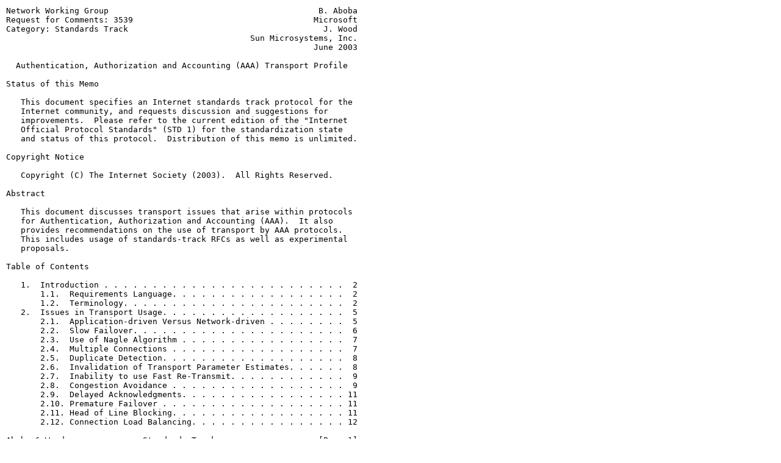

--- FILE ---
content_type: text/html
request_url: http://rfc.eu/rfc/rfc3539.htm
body_size: 26405
content:
<head>
<title>RFC3539 - Authentication, Authorization and Accounting (AAA) Transport
     Profile.</title>
<meta http-equiv="Content-Type" content="text/html; charset=iso-8859-1">
<meta http-equiv="Content-Language" content="en-US">
<meta name="revisit-after" content="15 day">
<meta name="Robots" content="all, index, follow">
<meta name="Description"  content="RFC3539 - Authentication, Authorization and Accounting (AAA) Transport
     Profile.">
<meta name="Keywords" content="RFC, RFC3539, Authentication, Authorization and Accounting (AAA) Transport
     Profile.">
<meta name="author" content="RFC">
<meta name="reply-to" content="info@rfc.eu">
<meta name="owner" content="RFC.EU">
<meta name="Copyright" content="RFC.EU">
<script type="text/javascript"><!--
google_ad_client = "pub-0946999566082081";
google_ad_width = 160;
google_ad_height = 600;
google_ad_format = "160x600_as";
google_ad_type = "text_image";
google_ad_channel ="2209626845";
google_color_border = "000000";
google_color_link = "0000FF";
google_color_bg = "FFFFFF";
google_color_text = "000000";
google_color_url = "008000";
//--></script>
</head>


<body>
<table border="0" width="800" cellspacing="0" cellpadding="2">
  <tr>
    <td width="630" valign="top">
        <pre>
Network Working Group                                           B. Aboba
Request for Comments: 3539                                     Microsoft
Category: Standards Track                                        J. Wood
                                                  Sun Microsystems, Inc.
                                                               June 2003

  Authentication, Authorization and Accounting (AAA) Transport Profile

Status of this Memo

   This document specifies an Internet standards track protocol for the
   Internet community, and requests discussion and suggestions for
   improvements.  Please refer to the current edition of the "Internet
   Official Protocol Standards" (STD 1) for the standardization state
   and status of this protocol.  Distribution of this memo is unlimited.

Copyright Notice

   Copyright (C) The Internet Society (2003).  All Rights Reserved.

Abstract

   This document discusses transport issues that arise within protocols
   for Authentication, Authorization and Accounting (AAA).  It also
   provides recommendations on the use of transport by AAA protocols.
   This includes usage of standards-track RFCs as well as experimental
   proposals.

Table of Contents

   1.  Introduction . . . . . . . . . . . . . . . . . . . . . . . . .  2
       1.1.  Requirements Language. . . . . . . . . . . . . . . . . .  2
       1.2.  Terminology. . . . . . . . . . . . . . . . . . . . . . .  2
   2.  Issues in Transport Usage. . . . . . . . . . . . . . . . . . .  5
       2.1.  Application-driven Versus Network-driven . . . . . . . .  5
       2.2.  Slow Failover. . . . . . . . . . . . . . . . . . . . . .  6
       2.3.  Use of Nagle Algorithm . . . . . . . . . . . . . . . . .  7
       2.4.  Multiple Connections . . . . . . . . . . . . . . . . . .  7
       2.5.  Duplicate Detection. . . . . . . . . . . . . . . . . . .  8
       2.6.  Invalidation of Transport Parameter Estimates. . . . . .  8
       2.7.  Inability to use Fast Re-Transmit. . . . . . . . . . . .  9
       2.8.  Congestion Avoidance . . . . . . . . . . . . . . . . . .  9
       2.9.  Delayed Acknowledgments. . . . . . . . . . . . . . . . . 11
       2.10. Premature Failover . . . . . . . . . . . . . . . . . . . 11
       2.11. Head of Line Blocking. . . . . . . . . . . . . . . . . . 11
       2.12. Connection Load Balancing. . . . . . . . . . . . . . . . 12

Aboba & Wood                Standards Track                     [Page 1]

RFC 3539                 AAA Transport Profile                 June 2003

   3.  AAA Transport Profile. . . . . . . . . . . . . . . . . . . . . 12
       3.1.  Transport Mappings . . . . . . . . . . . . . . . . . . . 12
       3.2.  Use of Nagle Algorithm . . . . . . . . . . . . . . . . . 12
       3.3.  Multiple Connections . . . . . . . . . . . . . . . . . . 13
       3.4.  Application Layer Watchdog . . . . . . . . . . . . . . . 13
       3.5.  Duplicate Detection. . . . . . . . . . . . . . . . . . . 19
       3.6.  Invalidation of Transport Parameter Estimates. . . . . . 20
       3.7.  Inability to use Fast Re-Transmit. . . . . . . . . . . . 21
       3.8.  Head of Line Blocking. . . . . . . . . . . . . . . . . . 22
       3.9.  Congestion Avoidance . . . . . . . . . . . . . . . . . . 23
       3.10. Premature Failover . . . . . . . . . . . . . . . . . . . 24
   4.  Security Considerations. . . . . . . . . . . . . . . . . . . . 24
   5.  IANA Considerations. . . . . . . . . . . . . . . . . . . . . . 25
   6.  References . . . . . . . . . . . . . . . . . . . . . . . . . . 25
       6.1.  Normative References . . . . . . . . . . . . . . . . . . 25
       6.2.  Informative References . . . . . . . . . . . . . . . . . 26
   Appendix A - Detailed Watchdog Algorithm Description . . . . . . . 28
   Appendix B - AAA Agents. . . . . . . . . . . . . . . . . . . . . . 33
       B.1.  Relays and Proxies . . . . . . . . . . . . . . . . . . . 33
       B.2.  Re-directs . . . . . . . . . . . . . . . . . . . . . . . 35
       B.3.  Store and Forward Proxies. . . . . . . . . . . . . . . . 36
       B.4.  Transport Layer Proxies. . . . . . . . . . . . . . . . . 38
   Intellectual Property Statement. . . . . . . . . . . . . . . . . . 39
   Acknowledgments. . . . . . . . . . . . . . . . . . . . . . . . . . 39
   Author Addresses . . . . . . . . . . . . . . . . . . . . . . . . . 40
   Full Copyright Statement . . . . . . . . . . . . . . . . . . . . . 41

1.  Introduction

   This document discusses transport issues that arise within protocols
   for Authentication, Authorization and Accounting (AAA).  It also
   provides recommendations on the use of transport by AAA protocols.
   This includes usage of standards-track RFCs as well as experimental
   proposals.

1.1.  Requirements Language

   In this document, the key words "MAY", "MUST, "MUST NOT", "optional",
   "recommended", "SHOULD", and "SHOULD NOT", are to be interpreted as
   described in [RFC2119].

1.2.  Terminology

   Accounting
             The act of collecting information on resource usage for the
             purpose of trend analysis, auditing, billing, or cost
             allocation.

Aboba & Wood                Standards Track                     [Page 2]

RFC 3539                 AAA Transport Profile                 June 2003

   Administrative Domain
             An internet, or a collection of networks, computers, and
             databases under a common administration.

   Agent     A AAA agent is an intermediary that communicates with AAA
             clients and servers.  Several types of AAA agents exist,
             including Relays, Re-directs, and Proxies.

   Application-driven transport
             Transport behavior is said to be "application-driven" when
             the rate at which messages are sent is limited by the rate
             at which the application generates data, rather than by the
             size of the congestion window.  In the most extreme case,
             the time between transactions exceeds the round-trip time
             between sender and receiver, implying that the application
             operates with an effective congestion window of one.  AAA
             transport is typically application driven.

   Attribute Value Pair (AVP)
             The variable length concatenation of a unique Attribute
             (represented by an integer) and a Value containing the
             actual value identified by the attribute.

   Authentication
             The act of verifying a claimed identity, in the form of a
             pre-existing label from a mutually known name space, as the
             originator of a message (message authentication) or as the
             end-point of a channel (entity authentication).

   Authorization
             The act of determining if a particular right, such as
             access to some resource, can be granted to the presenter of
             a particular credential.

   Billing   The act of preparing an invoice.

   Network Access Identifier
             The Network Access Identifier (NAI) is the userID submitted
             by the host during network access authentication.  In
             roaming, the purpose of the NAI is to identify the user as
             well as to assist in the routing of the authentication
             request.  The NAI may not necessarily be the same as the
             user's e-mail address or the user-ID submitted in an
             application layer authentication.

Aboba & Wood                Standards Track                     [Page 3]

RFC 3539                 AAA Transport Profile                 June 2003

   Network Access Server (NAS)
             A Network Access Server (NAS) is a device that hosts
             connect to in order to get access to the network.

   Proxy     In addition to forwarding requests and responses, proxies
             enforce policies relating to resource usage and
             provisioning.  This is typically accomplished by tracking
             the state of NAS devices.  While proxies typically do not
             respond to client Requests prior to receiving a Response
             from the server, they may originate Reject messages in
             cases where policies are violated.  As a result, proxies
             need to understand the semantics of the messages passing
             through them, and may not support all extensions.

   Local Proxy
             A Local Proxy is a proxy that exists within the same
             administrative domain as the network device (e.g. NAS) that
             issued the AAA request.  Typically a local proxy is used to
             multiplex AAA messages to and from a large number of
             network devices, and may implement policy.

   Store and forward proxy
             Store and forward proxies distinguish themselves from other
             proxy species by sending a reply to the NAS prior to
             proxying the request to the server.  As a result, store and
             forward proxies need to implement AAA client and server
             functionality for the messages that they handle.  Store and
             Forward proxies also typically keep state on conversations
             in progress in order to assure delivery of proxied Requests
             and Responses.  While store and forward proxies are most
             frequently deployed for accounting, they also can be used
             to implement authentication/authorization policy.

   Network-driven transport
             Transport behavior is said to be "network driven" when the
             rate at which messages are sent is limited by the
             congestion window, not by the rate at which the application
             can generate data.  File transfer is an example of an
             application where transport is network driven.

   Re-direct Rather than forwarding Requests and Responses between
             clients and servers, Re-directs refer clients to servers
             and allow them to communicate directly.  Since Re-directs
             do not sit in the forwarding path, they do not alter any
             AVPs transitting between client and server.  Re-directs do
             not originate messages and are capable of handling any
             message type.  A Re-direct may be configured only to re-
             direct messages of certain types, while acting as a Relay

Aboba & Wood                Standards Track                     [Page 4]

RFC 3539                 AAA Transport Profile                 June 2003

             or Proxy for other types.  As with Relays, re-directs do
             not keep state with respect to conversations or NAS
             resources.

   Relay     Relays forward requests and responses based on routing-
             related AVPs and domain forwarding table entries.  Since
             relays do not enforce policies, they do not examine or
             alter non-routing AVPs.  As a result, relays never
             originate messages, do not need to understand the semantics
             of messages or non-routing AVPs, and are capable of
             handling any extension or message type.  Since relays make
             decisions based on information in routing AVPs and domain
             forwarding tables they do not keep state on NAS resource
             usage or conversations in progress.

2.  Issues in AAA Transport Usage

   Issues that arise in AAA transport usage include:

      Application-driven versus network-driven
      Slow failover
      Use of Nagle Algorithm
      Multiple connections
      Duplicate detection
      Invalidation of transport parameter estimates
      Inability to use fast re-transmit
      Congestion avoidance
      Delayed acknowledgments
      Premature Failover
      Head of line blocking
      Connection load balancing

   We discuss each of these issues in turn.

2.1.  Application-driven versus Network-driven

   AAA transport behavior is typically application rather than network
   driven.  This means that the rate at which messages are sent is
   typically limited by how quickly they are generated by the
   application, rather than by the size of the congestion window.

   For example, let us assume a 48-port NAS with an average session time
   of 20 minutes.  This device will, on average, send only 144
   authentication/authorization requests/hour, and an equivalent number
   of accounting requests.  This represents an average inter-packet
   spacing of 25 seconds, which is much larger than the Round Trip Time
   (RTT) in most networks.

Aboba & Wood                Standards Track                     [Page 5]

RFC 3539                 AAA Transport Profile                 June 2003

   Even on much larger NAS devices, the inter-packet spacing is often
   larger than the RTT.  For example, consider a 2048-port NAS with an
   average session time of 10 minutes.  It will on average send 3.4
   authentication/authorization requests/second, and an equivalent
   number of accounting requests.  This translates to an average inter-
   packet spacing of 293 ms.

   However, even where transport behavior is largely application-driven,
   periods of network-driven behavior can occur.  For example, after a
   NAS reboot, previously stored accounting records may be sent to the
   accounting server in rapid succession.  Similarly, after recovery
   from a power failure, users may respond with a large number of
   simultaneous logins.  In both cases, AAA messages may be generated
   more quickly than the network will allow them to be sent, and a queue
   will build up.

   Network congestion can occur when transport behavior is network-
   driven or application-driven.  For example, while a single NAS may
   not send substantial AAA traffic, many NASes may communicate with a
   single AAA proxy or server.  As a result, routers close to a heavily
   loaded proxy or server may experience congestion, even though traffic
   from each individual NAS is light.  Such "convergent congestion" can
   result in dropped packets in routers near the AAA server, or even
   within the AAA server itself.

   Let us consider what happens when 10,000 48-ports NASes, each with an
   average session time of 20 minutes, are configured with the same AAA
   agent or server.  The unfortunate proxy or server would receive 400
   authentication/authorization requests/second and an equivalent number
   of accounting requests.  For 1000 octet requests, this would generate
   6.4 Mbps of incoming traffic at the AAA agent or server.

   While this transaction load is within the capabilities of the fastest
   AAA agents and servers, implementations exist that cannot handle such
   a high load.  Thus high queuing delays and/or dropped packets may be
   experienced at the agent or server, even if routers on the path are
   not congested.  Thus, a well designed AAA protocol needs to be able
   to handle congestion occurring at the AAA server, as well as
   congestion experienced within the network.

2.2.  Slow Failover

   Where TCP [RFC793] is used as the transport, AAA implementations will
   experience very slow fail over times if they wait until a TCP
   connection times out before resending on another connection.  This is
   not an issue for SCTP [RFC2960], which supports endpoint and path
   failure detection.  As described in section 8 of [RFC2960], when the
   number of retransmissions exceeds the maximum

Aboba & Wood                Standards Track                     [Page 6]

RFC 3539                 AAA Transport Profile                 June 2003

   ("Association.Max.Retrans"), the peer endpoint is considered
   unreachable, the association enters the CLOSED state, and the failure
   is reported to the application.  This enables more rapid failure
   detection.

2.3.  Use of Nagle Algorithm

   AAA protocol messages are often smaller than the maximum segment size
   (MSS).  While exceptions occur when certificate-based authentication
   messages are issued or where a low path MTU is found, typically AAA
   protocol messages are less than 1000 octets.  Therefore, when using
   TCP [RFC793], the total packet count and associated network overhead
   can be reduced by combining multiple AAA messages within a single
   packet.

   Where AAA runs over TCP and transport behavior is network-driven,
   such as after a reboot when many users login simultaneously, or many
   stored accounting records need to be sent, the Nagle algorithm will
   result in "transport layer batching" of AAA messages.  While this
   does not reduce the work required by the application in parsing
   packets and responding to the messages, it does reduce the number of
   packets processed by routers along the path.  The Nagle algorithm is
   not used with SCTP.

   Where AAA transport is application-driven, the NAS will typically
   receive a reply from the home server prior to having another request
   to send.  This implies, for example, that accounting requests will
   typically be sent individually rather than being batched by the
   transport layer.  As a result, within the application-driven regime,
   the Nagle algorithm [RFC896] is ineffective.

2.4.  Multiple Connections

   Since the RADIUS [RFC2865] Identifier field is a single octet, a
   maximum of 256 requests can be in progress between two endpoints
   described by a 5-tuple: (Client IP address, Client port, UDP, Server
   IP address, Server port).  In order to get around this limitation,
   RADIUS clients have utilized more than one sending port, sometimes
   even going to the extreme of using a different UDP source port for
   each NAS port.

   Were this behavior to be extended to AAA protocols operating over
   reliable transport, the result would be multiplication of the
   effective slow-start ramp-up by the number of connections.  For
   example, if a AAA client had ten connections open to a AAA agent, and
   used a per-connection initial window [RFC3390] of 2, then the

Aboba & Wood                Standards Track                     [Page 7]

RFC 3539                 AAA Transport Profile                 June 2003

   effective initial window would be 20.  This is inappropriate, since
   it would permit the AAA client to send a large burst of packets into
   the network.

2.5.  Duplicate Detection

   Where a AAA client maintains connections to multiple AAA agents or
   servers, and where failover/failback or connection load balancing is
   supported, it is possible for multiple agents or servers to receive
   duplicate copies of the same transaction.  A transaction may be sent
   on another connection before expiration of the "time wait" interval
   necessary to guarantee that all packets sent on the original
   connection have left the network.  Therefore it is conceivable that
   transactions sent on the alternate connection will arrive before
   those sent on the failed connection.  As a result, AAA agents and
   servers MUST be prepared to handle duplicates, and MUST assume that
   duplicates can arrive on any connection.

   For example, in billing, it is necessary to be able to weed out
   duplicate accounting records, based on the accounting session-id,
   event-timestamp and NAS identification information.  Where
   authentication requests are always idempotent, the resultant
   duplicate responses from multiple servers will presumably be
   identical, so that little harm will result.

   However, there are situations where the response to an authentication
   request will depend on a previously established state, such as when
   simultaneous usage restrictions are being enforced.  In such cases,
   authentication requests will not be idempotent.  For example, while
   an initial request might elicit an Accept response, a duplicate
   request might elicit a Reject response from another server, if the
   user were already presumed to be logged in, and only one simultaneous
   session were permitted.  In these situations, the AAA client might
   receive both Accept and Reject responses to the same duplicate
   request, and the outcome will depend on which response arrives first.

2.6.  Invalidation of Transport Parameter Estimates

   Congestion control principles [Congest],[RFC2914] require the ability
   of a transport protocol to respond effectively to congestion, as
   sensed via increasing delays, packet loss, or explicit congestion
   notification.

   With network-driven applications, it is possible to respond to
   congestion on a timescale comparable to the round-trip time (RTT).

   However, with AAA protocols, the time between sends may be longer
   than the RTT, so that the network conditions can not be assumed to

Aboba & Wood                Standards Track                     [Page 8]

RFC 3539                 AAA Transport Profile                 June 2003

   persist between sends.  For example, the congestion window may grow
   during a period in which congestion is being experienced because few
   packets are sent, limiting the opportunity for feedback.  Similarly,
   after congestion is detected, the congestion window may remain small,
   even though the network conditions that existed at the time of
   congestion no longer apply by the time when the next packets are
   sent.  In addition, due to the low sampling interval, estimates of
   RTT and RTO made via the procedure described in [RFC2988] may become
   invalid.

2.7.  Inability to Use Fast Re-transmit

   When congestion window validation [RFC2861] is implemented, the
   result is that AAA protocols operate much of the time in slow-start
   with an initial congestion window set to 1 or 2, depending on the
   implementation [RFC3390].  This implies that AAA protocols gain
   little benefit from the windowing features of reliable transport.

   Since the congestion window is so small, it is generally not possible
   to receive enough duplicate ACKs (3) to trigger fast re-transmit.  In
   addition, since AAA traffic is two-way, ACKs including data will not
   count as part of the duplicate ACKs necessary to trigger fast re-
   transmit.  As a result, dropped packets will require a retransmission
   timeout (RTO).

2.8.  Congestion Avoidance

   The law of conservation of packets [Congest] suggests that a client
   should not send another packet into the network until it can be
   reasonably sure that a packet has exited the network on the same
   path.  In the case of a AAA client, the law suggests that it should
   not retransmit to the same server or choose another server until it
   can be reasonably sure that a packet has exited the network on the
   same path.  If the client advances the window as responses arrive,
   then the client will "self clock", adjusting its transmission rate to
   the available bandwidth.

   While a AAA client using a reliable transport such as TCP [RFC793] or
   SCTP [RFC2960] will self-clock when communicating directly with a
   AAA-server, end-to-end self-clocking is not assured when AAA agents
   are present.

   As described in the Appendix, AAA agents include Relays, Proxies,
   Re-directs, Store and Forward proxies, and Transport proxies.  Of
   these agents, only Transport proxies and Re-directs provide a direct
   transport connection between the AAA client and server, allowing
   end-to-end self-clocking to occur.

Aboba & Wood                Standards Track                     [Page 9]

RFC 3539                 AAA Transport Profile                 June 2003

   With Relays, Proxies or Store and Forward proxies, two separate and
   de-coupled transport connections are used.  One connection operates
   between the AAA client and agent, and another between the agent and
   server.  Since the two transport connections are de-coupled,
   transport layer ACKs do not flow end-to-end, and self-clocking does
   not occur.

   For example, consider what happens when the bottleneck exists between
   a AAA Relay and a AAA server.  Self-clocking will occur between the
   AAA client and AAA Relay, causing the AAA client to adjust its
   sending rate to the rate at which transport ACKs flow back from the
   AAA Relay.  However, since this rate is higher than the bottleneck
   bandwidth, the overall system will not self-clock.

   Since there is no direct transport connection between the AAA client
   and AAA server, the AAA client does not have the ability to estimate
   end-to-end transport parameters and adjust its sending rate to the
   bottleneck bandwidth between the Relay and server.  As a result, the
   incoming rate at the AAA Relay can be higher than the rate at which
   packets can be sent to the AAA server.

   In this case, the end-to-end performance will be determined by
   details of the agent implementation.  In general, the end-to-end
   transport performance in the presence of Relays, Proxies or Store and
   Forward proxies will always be worse in terms of delay and packet
   loss than if the AAA client and server were communicating directly.

   For example, if the agent operates with a large receive buffer, it is
   possible that a large queue will develop on the receiving side, since
   the AAA client is able to send packets to the AAA agent more rapidly
   than the agent can send them to the AAA server.  Eventually, the
   buffer will overflow, causing wholesale packet loss as well as high
   delay.

   Methods to induce fine-grained coupling between the two transport
   connections are difficult to implement.  One possible solution is for
   the AAA agent to operate with a receive buffer that is no larger than
   its send buffer.  If this is done, "back pressure" (closing of the
   receive window) will cause the agent to reduce the AAA client sending
   rate when the agent send buffer fills.  However, unless multiple
   connections exist between the AAA client and AAA agent, closing of
   the receive window will affect all traffic sent by the AAA client,
   even traffic destined to AAA servers where no bottleneck exists.
   Since multiple connections between a AAA client and agent result in
   multiplication of the effective slow-start ramp rate, this is not
   recommended.  As a result, use of "back pressure" cannot enable
   individual AAA client-server conversations to self-clock, and this
   technique appears impractical for use in AAA.

Aboba & Wood                Standards Track                    [Page 10]

RFC 3539                 AAA Transport Profile                 June 2003

2.9.  Delayed Acknowledgments

   As described in Appendix B, ACKs may comprise as much as half of the
   traffic generated in a AAA exchange.  This occurs because AAA
   conversations are typically application-driven, and therefore there
   is frequently not enough traffic to enable ACK piggybacking.  As a
   result, AAA protocols running over TCP or SCTP transport may
   experience a doubling of traffic as compared with implementations
   utilizing UDP transport.

   It is typically not possible to address this issue via the sockets
   API.  ACK parameters (such as the value of the delayed ACK timer) are
   typically fixed by TCP and SCTP implementations and are therefore not
   tunable by the application.

2.10.  Premature Failover

   RADIUS failover implementations are typically based on the concept of
   primary and secondary servers, in which all traffic flows to the
   primary server unless it is unavailable.  However, the failover
   algorithm was not specified in [RFC2865] or [RFC2866].  As a result,
   RADIUS failover implementations vary in quality, with some failing
   over prematurely, violating the law of "conservation of packets".

   Where a Relay, Proxy or Store and Forward proxy is present, the AAA
   client has no direct connection to a AAA server, and is unable to
   estimate the end-to-end transport parameters.  As a result, a AAA
   client awaiting an application-layer response from the server has no
   transport-based mechanism for determining an appropriate failover
   timer.

   For example, if the path between the AAA agent and server includes a
   high delay link, or if the AAA server is very heavily loaded, it is
   possible that the NAS will failover to another agent while packets
   are still in flight.  This violates the principle of "conservation of
   packets", since the AAA client will inject additional packets into
   the network before having evidence that a previously sent packet has
   left the network.  Such behavior can result in a worse situation on
   an already congested link, resulting in congestive collapse
   [Congest].

2.11.  Head of Line Blocking

   Head of line blocking occurs during periods of packet loss where the
   time between sends is shorter than the re-transmission timeout value
   (RTO).  In such situations, packets back up in the send queue until

Aboba & Wood                Standards Track                    [Page 11]

RFC 3539                 AAA Transport Profile                 June 2003

   the lost packet can be successfully re-transmitted.  This can be an
   issue for SCTP when using ordered delivery over a single stream, and
   for TCP.

   Head of line blocking is typically an issue only on larger NASes.
   For example, a 48-port NAS with an average inter-packet spacing of 25
   seconds is unlikely to have an RTO greater than this, unless severe
   packet loss has been experienced.  However, a 2048-port NAS with an
   average inter-packet spacing of 293 ms may experience head-of-line
   blocking since the inter-packet spacing is less than the minimum RTO
   value of 1 second [RFC2988].

2.12.  Connection Load Balancing

   In order to lessen queuing delays and address head of line blocking,
   a AAA implementation may wish to load balance between connections to
   multiple destinations.  While it is possible to employ dynamic load
   balancing techniques, this level of sophistication may not be
   required.  In many situations, adequate reliability and load
   balancing can be achieved via static load balancing, where traffic is
   distributed between destinations based on static "weights".

3.  AAA Transport Profile

   In order to address AAA transport issues, it is recommended that AAA
   protocols make use of standards track as well as experimental
   techniques.  More details are provided in the sections that follow.

3.1.  Transport Mappings

   AAA Servers MUST support TCP and SCTP.  AAA clients SHOULD support
   SCTP, but MUST support TCP if SCTP is not available.  As support for
   SCTP improves, it is possible that SCTP support will be required on
   clients at some point in the future.  AAA agents inherit all the
   obligations of Servers with respect to transport support.

3.2.  Use of Nagle Algorithm

   While AAA protocols typically operate in the application-driven
   regime, there are circumstances in which they are network driven.
   For example, where an NAS reboots, or where connectivity is restored
   between an NAS and a AAA agent, it is possible that multiple packets
   will be available for sending.

   As a result, there are circumstances where the transport-layer
   batching provided by the Nagle Algorithm (12) is useful, and as a
   result, AAA implementations running over TCP MUST enable the Nagle
   algorithm, [RFC896].  The Nagle algorithm is not used with SCTP.

Aboba & Wood                Standards Track                    [Page 12]

RFC 3539                 AAA Transport Profile                 June 2003

3.3.  Multiple Connections

   AAA protocols SHOULD use only a single persistent connection between
   a AAA client and a AAA agent or server.  They SHOULD provide for
   pipelining of requests, so that more than one request can be in
   progress at a time.  In order to minimize use of inactive connections
   in roaming situations, a AAA client or agent MAY bring down a
   connection to a AAA agent or server if the connection has been
   unutilized (discounting the watchdog) for a certain period of time,
   which MUST NOT be less than BRINGDOWN_INTERVAL (5 minutes).

   While a AAA client/agent SHOULD only use a single persistent
   connection to a given AAA agent or server, it MAY have connections to
   multiple AAA agents or servers.  A AAA client/agent connected to
   multiple agents/servers can treat them as primary/secondary or
   balance load between them.

3.4.  Application Layer Watchdog

   In order to enable AAA implementations to more quickly detect
   transport and application-layer failures, AAA protocols MUST support
   an application layer watchdog message.

   The application layer watchdog message enables failover from a peer
   that has failed, either because it is unreachable or because its
   applications functions have failed.  This is distinct from the
   purpose of the SCTP heartbeat, which is to enable failover between
   interfaces.  The SCTP heartbeat may enable a failover to another path
   to reach the same server, but does not address the situation where
   the server system or the application service has failed.  Therefore
   both mechanisms MAY be used together.

   The watchdog is used in order to enable a AAA client or agent to
   determine when to resend on another connection.  It operates on all
   open connections and is used to suspend and eventually close
   connections that are experiencing difficulties.  The watchdog is also
   used to re-open and validate connections that have returned to
   health.  The watchdog may be utilized either within primary/secondary
   or load balancing configurations.  However, it is not intended as a
   cluster heartbeat mechanism.

   The application layer watchdog is designed to detect failures of the
   immediate peer, and not to be affected by failures of downstream
   proxies or servers.  This prevents instability in downstream AAA
   components from propagating upstream.  While the receipt of any AAA
   Response from a peer is taken as evidence that the peer is up, lack
   of a Response is insufficient to conclude that the peer is down.
   Since the lack of Response may be the result of problems with a

Aboba & Wood                Standards Track                    [Page 13]

RFC 3539                 AAA Transport Profile                 June 2003

   downstream proxy or server, only after failure to respond to the
   watchdog message can it be determined that the peer is down.

   Since the watchdog algorithm takes any AAA Response into account in
   determining peer liveness, decreases in the watchdog timer interval
   do not significantly increase the level of watchdog traffic on
   heavily loaded networks.  This is because watchdog messages do not
   need to be sent where other AAA Response traffic serves as a constant
   reminder of peer liveness.  Watchdog traffic only increases when AAA
   traffic is light, and therefore a AAA Response "signal" is not
   present.  Nevertheless, decreasing the timer interval TWINIT does
   increase the probability of false failover significantly, and so this
   decision should be made with care.

3.4.1.  Algorithm Overview

   The watchdog behavior is controlled by an algorithm defined in this
   section.  This algorithm is appropriate for use either within
   primary/secondary or load balancing configurations.  Implementations
   SHOULD implement this algorithm, which operates as follows:

   [1] Watchdog behavior is controlled by a single timer (Tw).  The
       initial value of Tw, prior to jittering is Twinit.  The default
       value of Twinit is 30 seconds.  This value was selected because
       it minimizes the probability that failover will be initiated due
       to a routing flap, as noted in [Paxson].

       While Twinit MAY be set as low as 6 seconds (not including
       jitter), it MUST NOT be set lower than this.  Note that setting
       such a low value for Twinit is likely to result in an increased
       probability of duplicates, as well as an increase in spurious
       failover and failback attempts.

       In order to avoid synchronization behaviors that can occur with
       fixed timers among distributed systems, each time the watchdog
       interval is calculated with a jitter by using the Twinit value
       and randomly adding a value drawn between -2 and 2 seconds.
       Alternative calculations to create jitter MAY be used.  These
       MUST be pseudo-random, generated by a PRNG seeded as per
       [RFC1750].

   [2] When any AAA message is received, Tw is reset.  This need not be
       a response to a watchdog request.  Receiving a watchdog response
       from a peer constitutes activity, and Tw should be reset.  If the
       watchdog timer expires and no watchdog response is pending, then
       a watchdog message is sent.  On sending a watchdog request, Tw is
       reset.

Aboba & Wood                Standards Track                    [Page 14]

RFC 3539                 AAA Transport Profile                 June 2003

       Watchdog packets are not retransmitted by the AAA protocol, since
       AAA protocols run over reliable transports that will handle all
       retransmissions internally.  As a result, a watchdog request is
       only sent when there is no watchdog response pending.

   [3] If the watchdog timer expires and a watchdog response is pending,
       then failover is initiated.  In order for a AAA client or agent
       to perform failover procedures, it is necessary to maintain a
       pending message queue for a given peer.  When an answer message
       is received, the corresponding request is removed from the queue.
       The Hop-by-Hop Identifier field MAY be used to match the answer
       with the queued request.

       When failover is initiated, all messages in the queue are sent to
       an alternate agent, if available.  Multiple identical requests or
       answers may be received as a result of a failover.  The
       combination of an end-to-end identifier and the origin host MUST
       be used to identify duplicate messages.

       Note that where traffic is heavy, the application layer watchdog
       can take as long as 2Tw to determine that a peer has gone down.
       For peers receiving a high volume of AAA Requests, AAA Responses
       will continually reset the timer, so that after a failure it will
       take Tw for the lack of traffic to be noticed, and for the
       watchdog message to be sent.  Another Tw will elapse before
       failover is initiated.

       On a lightly loaded network without much AAA Response traffic,
       the watchdog timer will typically expire without being reset, so
       that a watchdog response will be outstanding and failover will be
       initiated after only a single timer interval has expired.

   [4] The client MUST NOT close the primary connection until the
       primary's watchdog timer has expired at least twice without a
       response (note that the watchdog is not sent a second time,
       however).  Once this has occurred, the client SHOULD cause a
       transport reset or close to be done on the connection.

       Once the primary connection has failed, subsequent requests are
       sent to the alternate server until the watchdog timer on the
       primary connection is reset.

       Suspension of the primary connection prevents flapping between
       primary and alternate connections, and ensures that failover
       behavior remains consistent.  The application may not receive a
       response to the watchdog request message due to a connectivity
       problem, in which case a transport layer ACK will not have been
       received, or the lack of response may be due to an application

Aboba & Wood                Standards Track                    [Page 15]

RFC 3539                 AAA Transport Profile                 June 2003

       problem.  Without transport layer visibility, the application is
       unable to tell the difference, and must behave conservatively.

       In situations where no transport layer ACK is received on the
       primary connection after multiple re-transmissions, the RTO will
       be exponentially backed off as described in [RFC2988].  Due to
       Karn's algorithm as implemented in SCTP and TCP, the RTO
       estimator will not be reset until another ACK is received in
       response to a non-re-transmitted request.  Thus, in cases where
       the problem occurs at the transport layer, after the client fails
       over to the alternate server, the RTO of the primary will remain
       at a high value unless an ACK is received on the primary
       connection.

       In the case where the problem occurs at the transport layer,
       subsequent requests sent on the primary connection will not
       receive the same service as was originally provided.  For
       example, instead of failover occurring after 3 retransmissions,
       failover might occur without even a single retransmission if RTO
       has been sufficiently backed off.  Of course, if the lack of a
       watchdog response was due to an application layer problem, then
       RTO will not have been backed off.  However, without transport
       layer visibility, there is no way for the application to know
       this.

       Suspending use of the primary connection until a response to a
       watchdog message is received guarantees that the RTO timer will
       have been reset before the primary connection is reused.  If no
       response is received after the second watchdog timer expiration,
       then the primary connection is closed and the suspension becomes
       permanent.

   [5] While the connection is in the closed state, the AAA client MUST
       NOT attempt to send further watchdog messages on the connection.
       However, after the connection is closed, the AAA client continues
       to periodically attempt to reopen the connection.

       The AAA client SHOULD wait for the transport layer to report
       connection failure before attempting again, but MAY choose to
       bound this wait time by the watchdog interval, Tw.  If the
       connection is successfully opened, then the watchdog message is
       sent.  Once three watchdog messages have been sent and responded
       to, the connection is returned to service, and transactions are
       once again sent over it.  Connection validation via receipt of
       multiple watchdogs is not required when a connection is initially
       brought up -- in this case, the connection can immediately be put
       into service.

Aboba & Wood                Standards Track                    [Page 16]

RFC 3539                 AAA Transport Profile                 June 2003

   [6] When using SCTP as a transport, it is not necessary to disable
       SCTP's transport-layer heartbeats.  However, if AAA
       implementations have access to SCTP's heartbeat parameters, they
       MAY chose to ensure that SCTP's heartbeat interval is longer than
       the AAA watchdog interval, Tw.  This will ensure that alternate
       paths are still probed by SCTP, while the primary path has a
       minimum of heartbeat redundancy.

3.4.2.  Primary/Secondary Failover Support

   The watchdog timer MAY be integrated with primary/secondary style
   failover so as to provide improved reliability and basic load
   balancing.  In order to balance load among multiple AAA servers, each
   AAA server is designated the primary for a portion of the clients,
   and designated as secondaries of varying priority for the remainder.
   In this way, load can be balanced among the AAA servers.

   Within primary/secondary configurations, the watchdog timer operates
   as follows:

   [1] Assume that each client or agent is initially configured with a
       single primary agent or server, and one or more secondary
       connections.

   [2] The watchdog mechanism is used to suspend and eventually close
       primary connections that are experiencing difficulties.  It is
       also used to re-open and validate connections that have returned
       to health.

   [3] Once a secondary is promoted to primary status, either on a
       temporary or permanent basis, the next server on the list of
       secondaries is promoted to fill the open secondary slot.

   [4] The client or agent periodically attempts to re-open closed
       connections, so that it is possible that a previously closed
       connection can be returned to service and become eligible for use
       again.  Implementations will typically retain a limit on the
       number of connections open at a time, so that once a previously
       closed connection is brought online again, the lowest priority
       secondary connection will be closed.  In order to prevent
       periodic closing and re-opening of secondary connections, it is
       recommended that functioning connections remain open for a
       minimum of 5 minutes.

   [5] In order to enable diagnosis of failover behavior, it is
       recommended that a table of failover events be kept within the
       MIB.  These failover events SHOULD include appropriate
       transaction identifiers so that client and server data can be

Aboba & Wood                Standards Track                    [Page 17]

RFC 3539                 AAA Transport Profile                 June 2003

       compared, providing insight into the cause of the problem
       (transport or application layer).

3.4.3.  Connection Load Balancing

   Primary/secondary failover is capable of providing improved
   resilience and basic load balancing.  However, it does not address
   TCP head of line blocking, since only a single connection is in use
   at a time.

   A AAA client or agent maintaining connections to multiple agents or
   servers MAY load balance between them.  Establishing connections to
   multiple agents or servers reduces, but does not eliminate, head of
   line blocking issues experienced on TCP connections.  This issue does
   not exist with SCTP connections utilizing multiple streams.

   In connection load balancing configurations, the application watchdog
   operates as follows:

   [1] Assume that each client or agent is initially configured with
       connections to multiple AAA agents or servers, with one
       connection between a given client/agent and an agent/server.

   [2] In static load balancing, transactions are apportioned among the
       connections based on the total number of connections and a
       "weight" assigned to each connection.  Pearson's hash [RFC3074]
       applied to the NAI [RFC2486] can be used to determine which
       connection will handle a given transaction.  Hashing on the NAI
       provides highly granular load balancing, while ensuring that all
       traffic for a given conversation will be sent to the same agent
       or server.  In dynamic load balancing, the value of the "weight"
       can vary based on conditions such as AAA server load.  Such
       techniques, while sophisticated, are beyond the scope of this
       document.

   [3] Transactions are distributed to connections based on the total
       number of available connections and their weights.  A change in
       the number of available connections forces recomputation of the
       hash table.  In order not to cause conversations in progress to
       be switched to new destinations, on recomputation, a transitional
       period is required in which both old and new hash tables are
       needed in order to permit aging out of conversations in progress.
       Note that this requires a way to easily determine whether a
       Request represents a new conversation or the continuation of an
       existing conversation.  As a result, removing and adding of
       connections is an expensive operation, and it is recommended that
       the hash table only be recomputed once a connection is closed or
       returned to service.

Aboba & Wood                Standards Track                    [Page 18]

RFC 3539                 AAA Transport Profile                 June 2003

       Suspended connections, although they are not used, do not force
       hash table reconfiguration until they are closed.  Similarly,
       re-opened connections not accumulating sufficient watchdog
       responses do not force a reconfiguration until they are returned
       to service.

       While a connection is suspended, transactions that were to have
       been assigned to it are instead assigned to the next available
       server.  While this results in a momentary imbalance, it is felt
       that this is a relatively small price to pay in order to reduce
       hash table thrashing.

   [4] In order to enable diagnosis of load balancing behavior, it is
       recommended that in addition to a table of failover events, a
       table of statistics be kept on each client, indexed by a AAA
       server.  That way, the effectiveness of the load balancing
       algorithm can be evaluated.

3.5.  Duplicate Detection

   Multiple facilities are required to enable duplicate detection.
   These include session identifiers as well as hop-by-hop and end-to-
   end message identifiers.  Hop-by-hop identifiers whose value may
   change at each hop are not sufficient, since a AAA server may receive
   the same message from multiple agents.  For example, a AAA client can
   send a request to Agent1, then failover and resend the request to
   Agent2; both agents forward the request to the home AAA server, with
   different hop-by-hop identifiers.  A Session Identifier is
   insufficient as it does not distinguish different messages for the
   the same session.

   Proper treatment of the end-to-end message identifier ensures that
   AAA operations are idempotent.  For example, without an end-to-end
   identifier, a AAA server keeping track of simultaneous logins might
   send an Accept in response to an initial Request, and then a Reject
   in response to a duplicate Request (where the user was allowed only
   one simultaneous login).  Depending on which Response arrived first,
   the user might be allowed access or not.

   However, if the server were to store the end-to-end message
   identifier along with the simultaneous login information, then the
   duplicate Request (which utilizes the same end-to-end message
   identifier) could be identified and the correct response could be
   returned.

Aboba & Wood                Standards Track                    [Page 19]

RFC 3539                 AAA Transport Profile                 June 2003

3.6.  Invalidation of Transport Parameter Estimates

   In order to address invalidation of transport parameter estimates,
   AAA protocol implementations MAY utilize Congestion Window Validation
   [RFC2861] and RTO validation when using TCP.  This specification also
   recommends a procedure for RTO validation.

   [RFC2581] and [RFC2861] both recommend that a connection go into
   slow-start after a period where no traffic has been sent within the
   RTO interval.  [RFC2861] recommends only increasing the congestion
   window if it was full when the ACK arrived.  The congestion window is
   reduced by half once every RTO interval if no traffic is received.

   When Congestion Window Validation is used, the congestion window will
   not build during application-driven periods, and instead will be
   decayed.  As a result, AAA applications operating within the
   application-driven regime will typically run with a congestion window
   equal to the initial window much of the time, operating in "perpetual
   slowstart".

   During periods in which AAA behavior is application-driven this will
   have no effect.  Since the time between packets will be larger than
   RTT, AAA will operate with an effective congestion window equal to
   the initial window.  However, during network-driven periods, the
   effect will be to space out sending of AAA packets.  Thus instead of
   being able to send a large burst of packets into the network, a
   client will need to wait several RTTs as the congestion window builds
   during slow-start.

   For example, a client operating over TCP with an initial window of 2,
   with 35 AAA requests to send would take approximately 6 RTTs to send
   them, as the congestion window builds during slow start: 2, 3, 3, 6,
   9, 12.  After the backlog is cleared, the implementation will once
   again be application-driven and the congestion window size will
   decay.  If the client were using SCTP, the number of RTTs needed to
   transmit all requests would usually be less, and would depend on the
   size of the requests, since SCTP tracks the progress for the opening
   of the congestion window by bytes, not segments.

   Note that [RFC2861] and [RFC2988] do not address the issue of RTO
   validation.  This is also a problem, particularly when the Congestion
   Manager [RFC3124] is implemented.  During periods of high packet
   loss, the RTO may be repeatedly increased via exponential back-off,
   and may attain a high value.  Due to lack of timely feedback on RTT
   and RTO during application-driven periods, the high RTO estimate may
   persist long after the conditions that generated it have dissipated.

Aboba & Wood                Standards Track                    [Page 20]

RFC 3539                 AAA Transport Profile                 June 2003

   RTO validation MAY be used to address this issue for TCP, via the
   following procedure:

      After the congestion window is decayed according to [RFC2861],
      reset the estimated RTO to 3 seconds.  After the next packet comes
      in, re-calculate RTTavg, RTTdev, and RTO according to the method
      described in [RFC2581].

   To address this issue for SCTP, AAA implementations SHOULD use SCTP
   heartbeats.  [RFC2960] states that heartbeats should be enabled by
   default, with an interval of 30 seconds.  If this interval proves to
   be too long to resolve this issue, AAA implementations MAY reduce the
   heartbeat interval.

3.7.  Inability to Use Fast Re-Transmit

   When Congestion Window Validation [RFC2861] is used, AAA
   implementations will operate with a congestion window equal to the
   initial window much of the time.  As a result, the window size will
   often not be large enough to enable use of fast re-transmit for TCP.
   In addition, since AAA traffic is two-way, ACKs carrying data will
   not count towards triggering fast re-transmit.  SCTP is less likely
   to encounter this issue, so the measures described below apply to
   TCP.

   To address this issue, AAA implementations SHOULD support selective
   acknowledgement as described in [RFC2018] and [RFC2883].  AAA
   implementations SHOULD also implement Limited Transmit for TCP, as
   described in [RFC3042].  Rather than reducing the number of duplicate
   ACKs required for triggering fast recovery, which would increase the
   number of inappropriate re-transmissions, Limited Transmit enables
   the window size be increased, thus enabling the sending of additional
   packets which in turn may trigger fast re-transmit without a change
   to the algorithm.

   However, if congestion window validation [RFC2861] is implemented,
   this proposal will only have an effect in situations where the time
   between packets is less than the estimated retransmission timeout
   (RTO).  If the time between packets is greater than RTO, additional
   packets will typically not be available for sending so as to take
   advantage of the increased window size.  As a result, AAA protocols
   will typically operate with the lowest possible congestion window
   size, resulting in a re-transmission timeout for every lost packet.

Aboba & Wood                Standards Track                    [Page 21]

RFC 3539                 AAA Transport Profile                 June 2003

3.8.  Head of Line Blocking

   TCP inherently does not provide a solution to the head-of-line
   blocking problem, although its effects can be lessened by
   implementation of Limited Transmit [RFC3042], and connection load
   balancing.

3.8.1.  Using SCTP Streams to Prevent Head of Line Blocking

   Each AAA node SHOULD distribute its messages evenly across the range
   of SCTP streams that it and its peer have agreed upon.  (A lost
   message in one stream will not cause any other streams to block.)  A
   trivial and effective implementation of this simply increments a
   counter for the stream ID to send on.  When the counter reaches the
   maximum number of streams for the association, it resets to 0.

   AAA peers MUST be able to accept messages on any stream.  Note that
   streams are used *solely* to prevent head-of-the-line blocking.  All
   identifying information is carried within the Diameter payload.
   Messages distributed across multiple streams may not be received in
   the order they are sent.

   SCTP peers can allocate up to 65535 streams for an association.  The
   cost for idle streams may or may not be zero, depending on the
   implementation, and the cost for non-idle streams is always greater
   than 0.  So administrators may wish to limit the number of possible
   streams on their diameter nodes according to the resources (i.e.
   memory, CPU power, etc.) of a particular node.

   On a Diameter client, the number of streams may be determined by the
   maximum number of peak users on the NAS.  If a stream is available
   per user, then this should be sufficient to prevent head-of-line
   blocking.  On a Diameter proxy, the number of streams may be
   determined by the maximum number of peak sessions in progress from
   that proxy to each downstream AAA server.

   Stream IDs do not need to be preserved by relay agents.  This
   simplifies implementation, as agents can easily handle forwarding
   between two associations with different numbers of streams.  For
   example, consider the following case, where a relay server DRL
   forwards messages between a NAS and a home server, HMS.  The NAS and
   DRL have agreed upon 1000 streams for their association, and DRL and
   HMS have agreed upon 2000 streams for their association.  The
   following figure shows the message flow from NAS to HMS via DRL, and
   the stream ID assignments for each message:

Aboba & Wood                Standards Track                    [Page 22]

RFC 3539                 AAA Transport Profile                 June 2003

   +------+                   +------+                   +------+
   |      |                   |      |                   |      |
   | NAS  |    --------->     | DRL  |     --------->    | HMS  |
   |      |                   |      |                   |      |
   +------+   1000 streams    +------+    2000 streams   +------+

              msg 1: str id 0             msg 1: str id 0
              msg 2: str id 1             msg 2: str id 1
              ...
              msg 1000: str id 999        msg 1000: str id 999
              msg 1001: str id 0          msg 1001: str id 1000

   DRL can forward messages 1 through 1000 to HMS using the same stream
   ID that NAS used to send to DRL.  However, since the NAS / DRL
   association has only 1000 streams, NAS wraps around to stream ID 0
   when sending message 1001.  The DRL / HMS association, on the other
   hand, has 2000 streams, so DRL can reassign message 1001 to stream ID
   1000 when forwarding it on to HMS.

   This distribution scheme acts like a hash table.  It is possible, yet
   unlikely, that two messages will end up in the same stream, and even
   less likely that there will be message loss resulting in blocking
   when this happens.  If it does turn out to be a problem, local
   administrators can increase the number of streams on their nodes to
   improve performance.

3.9.  Congestion Avoidance

   In order to improve upon default timer estimates, AAA implementations
   MAY implement the Congestion Manager (CM) [RFC3124].  CM is an end-
   system module that:

       (i) Enables an ensemble of multiple concurrent streams from a
           sender destined to the same receiver and sharing the same
           congestion properties to perform proper congestion avoidance
           and control, and

      (ii) Allows applications to easily adapt to network congestion.

   The CM helps integrate congestion management across all applications
   and transport protocols.  The CM maintains congestion parameters
   (available aggregate and per-stream bandwidth, per-receiver round-
   trip times, etc.) and exports an API that enables applications to
   learn about network characteristics, pass information to the CM,
   share congestion information with each other, and schedule data
   transmissions.

Aboba & Wood                Standards Track                    [Page 23]

RFC 3539                 AAA Transport Profile                 June 2003

   The CM enables the AAA application to access transport parameters
   (RTTavg, RTTdev) via callbacks.  RTO estimates are currently not
   available via the callback interface, though they probably should be.
   Where available, transport parameters SHOULD be used to improve upon
   default timer values.

3.10.  Premature Failover

   Premature failover is prevented by the watchdog functionality
   described above.  If the next hop does not return a reply, the AAA
   client will send a watchdog message to it to verify liveness.  If a
   watchdog reply is received, then the AAA client will know that the
   next hop server is functioning at the application layer.  As a
   result, it is only necessary to provide terminal error messages, such
   as the following:

      "Busy": agent/Server too busy to handle additional requests, NAS
      should failover all requests to another agent/server.

      "Can't Locate": agent can't locate the AAA server for the
      indicated realm; NAS should failover that request to another
      proxy.

      "Can't Forward": agent has tried both primary and secondary AAA
      servers with no response; NAS should failover the request to
      another agent.

   Note that these messages differ in their scope.  The "Busy" message
   tells the NAS that the agent/server is too busy for ANY request.  The
   "Can't Locate" and "Can't Forward" messages indicate that the
   ultimate destination cannot be reached or isn't responding, implying
   per-request failover.

4.  Security Considerations

   Since AAA clients, agents and servers serve as network access
   gatekeepers, they are tempting targets for attackers.  General
   security considerations concerning TCP congestion control are
   discussed in [RFC2581].  However, there are some additional
   considerations that apply to this specification.

   By enabling failover between AAA agents, this specification improves
   the resilience of AAA applications.  However, it may also open
   avenues for denial of service attacks.

   The failover algorithm is driven by lack of response to AAA requests
   and watchdog packets.  On a lightly loaded network where AAA
   responses would not be received prior to expiration of the watchdog

Aboba & Wood                Standards Track                    [Page 24]

RFC 3539                 AAA Transport Profile                 June 2003

   timer, an attacker can swamp the network, causing watchdog packets to
   be dropped.  This will cause the AAA client to switch to another AAA
   agent, where the attack can be repeated.  By causing the AAA client
   to cycle between AAA agents, service can be denied to users desiring
   network access.

   Where TLS [RFC2246] is being used to provide AAA security, there will
   be a vulnerability to spoofed reset packets, as well as other
   transport layer denial of service attacks (e.g. SYN flooding).  Since
   SCTP offers improved denial of service resilience compared with TCP,
   where AAA applications run over SCTP, this can be mitigated to some
   extent.

   Where IPsec [RFC2401] is used to provide security, it is important
   that IPsec policy require IPsec on incoming packets.  In order to
   enable a AAA client to determine what security mechanisms are in use
   on an agent or server without prior knowledge, it may be tempting to
   initiate a connection in the clear, and then to have the AAA agent
   respond with IKE [RFC2409].  While this approach minimizes required
   client configuration, it increases the vulnerability to denial of
   service attack, since a connection request can now not only tie up
   transport resources, but also resources within the IKE
   implementation.

5.  IANA Considerations

   This document does not create any new number spaces for IANA
   administration.

References

6.1.  Normative References

   [RFC793]  Postel, J., "Transmission Control Protocol", STD 7, RFC
             793, September 1981.

   [RFC896]  Nagle, J., "Congestion Control in IP/TCP internetworks",
             RFC 896, January 1984.

   [RFC1750] Eastlake, D., Crocker, S. and J. Schiller, "Randomness
             Recommendations for Security", RFC 1750, December 1994.

   [RFC2018] Mathis, M., Mahdavi, J., Floyd, S. and A. Romanow, "TCP
             Selective Acknowledgment Options", RFC 2018, October 1996.

   [RFC2119] Bradner, S., "Key words for use in RFCs to Indicate
             Requirement Levels", BCP 14, RFC 2119, March 1997.

Aboba & Wood                Standards Track                    [Page 25]

RFC 3539                 AAA Transport Profile                 June 2003

   [RFC2486] Aboba, B. and M. Beadles, "The Network Access Identifier",
             RFC 2486, January 1999.

   [RFC2581] Allman, M., Paxson, V. and W. Stevens, "TCP Congestion
             Control", RFC 2581, April 1999.

   [RFC2883] Floyd, S., Mahdavi, J., Mathis, M., Podolsky, M. and A.
             Romanow, "An Extension to the Selective Acknowledgment
             (SACK) Option for TCP", RFC 2883, July 2000.

   [RFC2960] Stewart, R., Xie, Q., Morneault, K., Sharp, C.,
             Schwarzbauer, H., Taylor, T., Rytina, I., Kalla, M., Zhang,
             L. and V. Paxson, "Stream Control Transmission Protocol",
             RFC 2960, October 2000.

   [RFC2988] Paxson, V. and M. Allman, "Computing TCP's Retransmission
             Timer", RFC 2988, November 2000.

   [RFC3042] Allman, M., Balakrishnan H. and S. Floyd, "Enhancing TCP's
             Loss Recovery Using Limited Transmit", RFC 3042, January
             2001.

   [RFC3074] Volz, B., Gonczi, S., Lemon, T. and R. Stevens, "DHC Load
             Balancing Algorithm", RFC 3074, February 2001.

   [RFC3124] Balakrishnan, H. and S. Seshan, "The Congestion Manager",
             RFC 3124, June 2001.

6.2.  Informative References

   [RFC2246] Dierks, T. and C. Allen, "The TLS Protocol Version 1.0",
             RFC 2246, January 1999.

   [RFC2401] Atkinson, R. and S. Kent, "Security Architecture for the
             Internet Protocol", RFC 2401, November 1998.

   [RFC2409] Harkins, D. and D. Carrel, "The Internet Key Exchange
             (IKE)", RFC 2409, November 1998.

   [RFC2607] Aboba, B. and J. Vollbrecht, "Proxy Chaining and Policy
             Implementation in Roaming", RFC 2607, June 1999.

   [RFC2861] Handley, M., Padhye, J. and S. Floyd, "TCP Congestion
             Window Validation", RFC 2861, June 2000.

   [RFC2865] Rigney, C., Willens, S., Rubens, A. and W. Simpson, "Remote
             Authentication Dial In User Service (RADIUS)", RFC 2865,
             June 2000.

Aboba & Wood                Standards Track                    [Page 26]

RFC 3539                 AAA Transport Profile                 June 2003

   [RFC2866] Rigney, C., "RADIUS Accounting", RFC 2866, June 2000.

   [RFC2914] Floyd, S., "Congestion Control Principles", BCP 41, RFC
             2914, September 2000.

   [RFC2975] Aboba, B., Arkko, J. and D. Harrington, "Introduction to
             Accounting Management", RFC 2975, June 2000.

   [RFC3390] Allman, M., Floyd, S. and C. Partridge, "Increasing TCP's
             Initial Window", RFC 3390, October 2002.

   [Congest] Jacobson, V., "Congestion Avoidance and Control", Computer
             Communication Review, vol. 18, no. 4, pp. 314-329, Aug.
             1988.  ftp://ftp.ee.lbl.gov/papers/congavoid.ps.Z

   [Paxson]  Paxson, V., "Measurement and Analysis of End-to-End
             Internet Dynamics", Ph.D. Thesis, Computer Science
             Division, University of California, Berkeley, April 1997.

Aboba & Wood                Standards Track                    [Page 27]

RFC 3539                 AAA Transport Profile                 June 2003

Appendix A - Detailed Watchdog Algorithm

   In this Appendix, the memory control structure that contains all
   information regarding a specific peer is referred to as a Peer
   Control Block, or PCB.  The PCB contains the following fields:

   Status:
     OKAY:       The connection is up
     SUSPECT:    Failover has been initiated on the connection.
     DOWN:       Connection has been closed.
     REOPEN:     Attempting to reopen a closed connection
     INITIAL:    The initial state of the pcb when it is first created.
                 The pcb has never been opened.

   Variables:
     Pending:    Set to TRUE if there is an outstanding unanswered
                 watchdog request
     Tw:         Watchdog timer value
     NumDWA:     Number of DWAs received during REOPEN

   Tw is the watchdog timer, measured in seconds.  Every  second, Tw  is
   decremented.  When it reaches 0, the OnTimerElapsed event (see below)
   is invoked.  Pseudo-code for the algorithm is included on the
   following pages.

   SetWatchdog()
   {
   /*
    SetWatchdog() is called whenever it is necessary
    to reset the watchdog timer Tw.  The value of the
    watchdog timer is calculated based on the default
    initial value TWINIT and a jitter ranging from
    -2 to 2 seconds.  The default for TWINIT is 30 seconds,
    and MUST NOT be set lower than 6 seconds.
   */
       Tw=TWINIT -2.0 + 4.0 * random() ;
       SetTimer(Tw) ;
       return ;
   }

   /*
    OnReceive() is called whenever a message
    is received from the peer.  This message MAY
    be a request or an answer, and can include
    DWR and DWA messages.  Pending is assumed to
    be a global variable.
   */
   OnReceive(pcb, msgType)

Aboba & Wood                Standards Track                    [Page 28]

RFC 3539                 AAA Transport Profile                 June 2003

   {
      if (msgType == DWA) {
           Pending = FALSE;
           }
      switch (pcb->Status){
      case OKAY:
           SetWatchdog();
           break;
      case SUSPECT:
           pcb->Status = OKAY;
           Failback(pcb);
           SetWatchdog();
           break;
      case REOPEN:
           if (msgType == DWA) {
              NumDWA++;
              if (NumDWA == 3) {
                 pcb->status = OKAY;
                 Failback();
              }
           } else {
              Throwaway(received packet);
           }
           break;
      case INITIAL:
      case DOWN:
           Throwaway(received packet);
           break;
      default:
           Error("Shouldn't be here!");
           break;
      }
   }

   /*
   OnTimerElapsed() is called whenever Tw reaches zero (0).
   */
   OnTimerElapsed(pcb)
   {
       switch (pcb->status){
          case OKAY:
             if (!Pending) {
                SendWatchdog(pcb);
                SetWatchdog();
                Pending = TRUE;
                break;
             }
             pcb->status = SUSPECT;

Aboba & Wood                Standards Track                    [Page 29]

RFC 3539                 AAA Transport Profile                 June 2003

             FailOver(pcb);
             SetWatchdog();
             break ;
          case SUSPECT:
             pcb->status = DOWN;
             CloseConnection(pcb);
             SetWatchdog();
             break;
          case INITIAL:
          case DOWN:
             AttemptOpen(pcb);
             SetWatchdog();
             break;
          case REOPEN:
             if (!Pending) {
                SendWatchdog(pbc);
                SetWatchdog();
                Pending = TRUE;
                break;
             }
             if (NumDWA < 0) {
                pcb->status = DOWN;
                CloseConnection(pcb);
             } else {
                NumDWA = -1;
             }
             SetWatchdog();
             break;
          default:
             error("Shouldn't be here!);
             break;
          }
   }

   /*
   OnConnectionUp() is called whenever a connection comes up
   */
   OnConnectionUp(pcb)
   {
       switch (pcb->status){
          case INITIAL:
             pcb->status = OKAY;
             SetWatchdog();
             break;
          case DOWN:
             pcb->status = REOPEN;
             NumDWA = 0;
             SendWatchdog(pcb);

Aboba & Wood                Standards Track                    [Page 30]

RFC 3539                 AAA Transport Profile                 June 2003

             SetWatchdog();
             Pending = TRUE;
             break;
          default:
             error("Shouldn't be here!);
             break;
          }
   }

   /*
   OnConnectionDown() is called whenever a connection goes down
   */
   OnConnectionDown(pcb)
   {
       pcb->status = DOWN;
       CloseConnection();
       switch (pcb->status){
          case OKAY:
             Failover(pcb);
             SetWatchdog();
             break;
          case SUSPECT:
          case REOPEN:
             SetWatchdog();
             break;
          default:
             error("Shouldn't be here!);
             break;
          }
   }

   /*  Here is the state machine equivalent to the above code:

   STATE         Event                Actions              New State
   =====         ------               -------              ----------
   OKAY          Receive DWA          Pending = FALSE
                                      SetWatchdog()        OKAY
   OKAY          Receive non-DWA      SetWatchdog()        OKAY
   SUSPECT       Receive DWA          Pending = FALSE
                                      Failback()
                                      SetWatchdog()        OKAY
   SUSPECT       Receive non-DWA      Failback()
                                      SetWatchdog()        OKAY
   REOPEN        Receive DWA &        Pending = FALSE
                 NumDWA == 2          NumDWA++
                                      Failback()           OKAY
   REOPEN        Receive DWA &        Pending = FALSE
                 NumDWA < 2           NumDWA++             REOPEN

Aboba & Wood                Standards Track                    [Page 31]

RFC 3539                 AAA Transport Profile                 June 2003

   STATE         Event                Actions              New State
   =====         ------               -------              ----------
   REOPEN        Receive non-DWA      Throwaway()          REOPEN
   INITIAL       Receive DWA          Pending = FALSE
                                      Throwaway()          INITIAL
   INITIAL       Receive non-DWA      Throwaway()          INITIAL
   DOWN          Receive DWA          Pending = FALSE
                                      Throwaway()          DOWN
   DOWN          Receive non-DWA      Throwaway()          DOWN
   OKAY          Timer expires &      SendWatchdog()
                 !Pending             SetWatchdog()
                                      Pending = TRUE       OKAY
   OKAY          Timer expires &      Failover()
                 Pending              SetWatchdog()        SUSPECT
   SUSPECT       Timer expires        CloseConnection()
                                      SetWatchdog()        DOWN
   INITIAL       Timer expires        AttemptOpen()
                                      SetWatchdog()        INITIAL
   DOWN          Timer expires        AttemptOpen()
                                      SetWatchdog()        DOWN
   REOPEN        Timer expires &      SendWatchdog()
                 !Pending             SetWatchdog()
                                      Pending = TRUE       REOPEN
   REOPEN        Timer expires &      CloseConnection()
                 Pending &            SetWatchdog()
                 NumDWA < 0                                DOWN
   REOPEN        Timer expires &      NumDWA = -1
                 Pending &            SetWatchdog()
                 NumDWA >= 0                               REOPEN
   INITIAL       Connection up        SetWatchdog()        OKAY
   DOWN          Connection up        NumDWA = 0
                                      SendWatchdog()
                                      SetWatchdog()
                                      Pending = TRUE       REOPEN
   OKAY          Connection down      CloseConnection()
                                      Failover()
                                      SetWatchdog()        DOWN
   SUSPECT       Connection down      CloseConnection()
                                      SetWatchdog()        DOWN
   REOPEN        Connection down      CloseConnection()
                                      SetWatchdog()        DOWN
   */

Aboba & Wood                Standards Track                    [Page 32]

RFC 3539                 AAA Transport Profile                 June 2003

Appendix B - AAA Agents

   As described in [RFC2865] and [RFC2607], AAA agents have become
   popular in order to support services such as roaming and shared use
   networks.  Such agents are used both for
   authentication/authorization, as well as accounting [RFC2975].

   AAA agents include:

      Relays
      Proxies
      Re-directs
      Store and Forward proxies
      Transport layer proxies

   The transport layer behavior of each of these agents is described
   below.

B.1 Relays and Proxies

   While the application-layer behavior of relays and proxies are
   different, at the transport layer the behavior is similar.  In both
   cases, two connections are established: one from the AAA client (NAS)
   to the relay/proxy, and another from the relay/proxy to the AAA
   server.  The relay/proxy does not respond to a client request until
   it receives a response from the server.  Since the two connections
   are de-coupled, the end-to-end conversation between the client and
   server may not self clock.

   Since AAA transport is typically application-driven, there is
   frequently not enough traffic to enable ACK piggybacking.  As a
   result, the Nagle algorithm is rarely triggered, and delayed ACKs may
   comprise nearly half the traffic.  Thus AAA protocols running over
   reliable transport will see packet traffic nearly double that
   experienced with UDP transport.  Since ACK parameters (such as the
   value of the delayed ACK timer) are typically fixed by the TCP
   implementation and are not tunable by the application, there is
   little that can be done about this.

Aboba & Wood                Standards Track                    [Page 33]

RFC 3539                 AAA Transport Profile                 June 2003

   A typical trace of a conversation between a NAS, proxy and server is
   shown below:

   Time            NAS           Relay/Proxy           Server
   ------          ---           -----------           ------

   0               Request
                   ------->
   OTTnp + Tpr                     Request
                                   ------->

   OTTnp + TdA                     Delayed ACK
                                   <-------

   OTTnp + OTTps +                                 Reply/ACK
   Tpr + Tsr                                       <-------

   OTTnp + OTTps +
   Tpr + Tsr +                     Reply
   OTTsp + TpR                     <-------

   OTTnp + OTTps +
   Tpr + Tsr +                     Delayed ACK
   OTTsp + TdA                     ------->

   OTTnp + OTTps +
   OTTsp + OTTpn +
   Tpr + Tsr +      Delayed ACK
   TpR + TdA        ------->

   Key
   ---
   OTT   = One-way Trip Time
   OTTnp = One-way trip time (NAS to Relay/Proxy)
   OTTpn = One-way trip time (Relay/Proxy to NAS)
   OTTps = One-way trip time (Relay/Proxy to Server)
   OTTsp = One-way trip time (Server to Relay/Proxy)
   TdA   = Delayed ACK timer
   Tpr   = Relay/Proxy request processing time
   TpR   = Relay/Proxy reply processing time
   Tsr   = Server request processing time

   At time 0, the NAS sends a request to the relay/proxy.  Ignoring the
   serialization time, the request arrives at the relay/proxy at time
   OTTnp, and the relay/proxy takes an additional Tpr in order to
   forward the request toward the home server.  At time TdA after

Aboba & Wood                Standards Track                    [Page 34]

RFC 3539                 AAA Transport Profile                 June 2003

   receiving the request, the relay/proxy sends a delayed ACK.  The
   delayed ACK is sent, rather than being piggybacked on the reply, as
   long as TdA < OTTps + OTTsp + Tpr + Tsr + TpR.

   Typically Tpr < TdA, so that the delayed ACK is sent after the
   relay/proxy forwards the request toward the server, but before the
   relay/proxy receives the reply from the server.  However, depending
   on the TCP implementation on the relay/proxy and when the request is
   received, it is also possible for the delayed ACK to be sent prior to
   forwarding the request.

   At time OTTnp + OTTps + Tpr, the server receives the request, and Tsr
   later, it generates the reply.  Where Tsr < TdA, the reply will
   contain a piggybacked ACK.  However, depending on the server
   responsiveness and TCP implementation, the ACK and reply may be sent
   separately.  This can occur, for example, where a slow database or
   storage system must be accessed prior to sending the reply.

   At time OTTnp + OTTps + OTTsp + Tpr + Tsr the reply/ACK reaches the
   relay/proxy, which then takes TpR additional time to forward the
   reply to the NAS.  At TdA after receiving the reply, the relay/proxy
   generates a delayed ACK.  Typically TpR < TdA so that the delayed ACK
   is sent to the server after the relay/proxy forwards the reply to the
   NAS.  However, depending on the circumstances and the relay/proxy TCP
   implementation, the delayed ACK may be sent first.

   As with a delayed ACK sent in response to a request, which may be
   piggybacked if the reply can be received quickly enough, piggybacking
   of the ACK sent in response to a reply from the server is only
   possible if additional request traffic is available.  However, due to
   the high inter-packet spacings in typical AAA scenarios, this is
   unlikely unless the AAA protocol supports a reply ACK.

   At time OTTnp + OTTps + OTTsp + OTTpn + Tpr + Tsr + TpR the NAS
   receives the reply.  TdA later, a delayed ACK is generated.

B.2 Re-directs

   Re-directs operate by referring a NAS to the AAA server, enabling the
   NAS to talk to the AAA server directly.  Since a direct transport
   connection is established, the end-to-end connection will self-clock.

   With re-directs, delayed ACKs are less frequent than with
   application-layer proxies since the Re-direct and Server will
   typically piggyback replies with ACKs.

Aboba & Wood                Standards Track                    [Page 35]

RFC 3539                 AAA Transport Profile                 June 2003

   The sequence of events is as follows:

   Time            NAS             Re-direct       Server
   ------          ---             ---------       ------

   0               Request
                   ------->
   OTTnp + Tpr                     Redirect/ACK
                                   <-------

   OTTnp + Tpr +   Request
   OTTpn + Tnr     ------->

   OTTnp + OTTpn +
   Tpr + Tsr +                                     Reply/ACK
   OTTns                                           <-------

   OTTnp + OTTpn +
   OTTns + OTTsn +
   Tpr + Tsr +      Delayed ACK
   TdA              ------->

   Key
   ---
   OTT   = One-way Trip Time
   OTTnp = One-way trip time (NAS to Re-direct)
   OTTpn = One-way trip time (Re-direct to NAS)
   OTTns = One-way trip time (NAS to Server)
   OTTsn = One-way trip time (Server to NAS)
   TdA   = Delayed ACK timer
   Tpr   = Re-direct processing time
   Tnr   = NAS re-direct processing time
   Tsr   = Server request processing time

B.3 Store and Forward Proxies

   With a store and forward proxy, the proxy may send a reply to the NAS
   prior to forwarding the request to the server.  While store and
   forward proxies are most frequently deployed for accounting
   [RFC2975], they also can be used to implement
   authentication/authorization policy, as described in [RFC2607].

   As noted in [RFC2975], store and forward proxies can have a negative
   effect on accounting reliability.  By sending a reply to the NAS
   without receiving one from the accounting server, store and forward
   proxies fool the NAS into thinking that the accounting request had
   been accepted by the accounting server when this is not the case.  As
   a result, the NAS can delete the accounting packet from non-volatile

Aboba & Wood                Standards Track                    [Page 36]

RFC 3539                 AAA Transport Profile                 June 2003

   storage before it has been accepted by the accounting server.  That
   leaves the proxy responsible for delivering accounting packets.  If
   the proxy involves moving parts (e.g. a disk drive) while the NAS
   does not, overall system reliability can be reduced.  As a result,
   store and forward proxies SHOULD NOT be used.

   The sequence of events is as follows:

   Time            NAS             Proxy           Server
   ------          ---             -----           ------

   0               Request
                   ------->
   OTTnp + TpR                     Reply/ACK
                                   <-------

   OTTnp + Tpr                     Request
                                   ------->

   OTTnp + OTTph +                                 Reply/ACK
   Tpr + Tsr                                       <-------

   OTTnp + OTTph +
   Tpr + Tsr +                     Reply
   OTThp + TpR                     <-------

   OTTnp + OTTph +
   Tpr + Tsr +                     Delayed ACK
   OTThp + TdA                     ------->

   OTTnp + OTTph +
   OTThp + OTTpn +
   Tpr + Tsr +      Delayed ACK
   TpR + TdA        ------->

   Key
   ---
   OTT   = One-way Trip Time
   OTTnp = One-way trip time (NAS to Proxy)
   OTTpn = One-way trip time (Proxy to NAS)
   OTTph = One-way trip time (Proxy to Home server)
   OTThp = One-way trip time (Home Server to Proxy)
   TdA   = Delayed ACK timer
   Tpr   = Proxy request processing time
   TpR   = Proxy reply processing time
   Tsr   = Server request processing time

Aboba & Wood                Standards Track                    [Page 37]

RFC 3539                 AAA Transport Profile                 June 2003

B.4 Transport Layer Proxies

   In addition to acting as proxies at the application layer, transport
   layer proxies forward transport ACKs between the AAA client and
   server.  This splices together the client-proxy and proxy-server
   connections into a single connection that behaves as though it
   operates end-to-end, exhibiting self-clocking.  However, since
   transport proxies operate at the transport layer, they cannot be
   implemented purely as applications and they are rarely deployed.

   With a transport proxy, the sequence of events is as follows:

   Time            NAS             Proxy           Home Server
   ------          ---             -----           -----------

   0               Request
                   ------->
   OTTnp + Tpr                     Request
                                   ------->

   OTTnp + OTTph +                                 Reply/ACK
   Tpr + Tsr                                       <-------

   OTTnp + OTTph +
   Tpr + Tsr +                     Reply/ACK
   OTThp + TpR                     <-------

   OTTnp + OTTph +
   OTThp + OTTpn +
   Tpr + Tsr +      Delayed ACK
   TpR + TdA        ------->

   OTTnp + OTTph +
   OTThp + OTTpn +
   Tpr + Tsr +                     Delayed ACK
   TpR + TpD                       ------->

   Key
   ---
   OTT   = One-way Trip Time
   OTTnp = One-way trip time (NAS to Proxy)
   OTTpn = One-way trip time (Proxy to NAS)
   OTTph = One-way trip time (Proxy to Home server)
   OTThp = One-way trip time (Home Server to Proxy)
   TdA   = Delayed ACK timer
   Tpr   = Proxy request processing time
   TpR   = Proxy reply processing time

Aboba & Wood                Standards Track                    [Page 38]

RFC 3539                 AAA Transport Profile                 June 2003

   Tsr   = Server request processing time
   TpD   = Proxy delayed ack processing time

Intellectual Property Statement

   The IETF takes no position regarding the validity or scope of any
   intellectual property or other rights that might be claimed to
   pertain to the implementation or use of the technology described in
   this document or the extent to which any license under such rights
   might or might not be available; neither does it represent that it
   has made any effort to identify any such rights.  Information on the
   IETF's procedures with respect to rights in standards-track and
   standards-related documentation can be found in BCP-11.  Copies of
   claims of rights made available for publication and any assurances of
   licenses to be made available, or the result of an attempt made to
   obtain a general license or permission for the use of such
   proprietary rights by implementors or users of this specification can
   be obtained from the IETF Secretariat.

   The IETF invites any interested party to bring to its attention any
   copyrights, patents or patent applications, or other proprietary
   rights which may cover technology that may be required to practice
   this standard.  Please address the information to the IETF Executive
   Director.

Acknowledgments

   Thanks to Allison Mankin of AT&T, Barney Wolff of Databus, Steve Rich
   of Cisco, Randy Bush of AT&T, Bo Landarv of IP Unplugged, Jari Arkko
   of Ericsson, and Pat Calhoun of Blackstorm Networks for fruitful
   discussions relating to AAA transport.

Aboba & Wood                Standards Track                    [Page 39]

RFC 3539                 AAA Transport Profile                 June 2003

Authors' Addresses

   Bernard Aboba
   Microsoft Corporation
   One Microsoft Way
   Redmond, WA 98052

   Phone: +1 425 706 6605
   Fax:   +1 425 936 7329
   EMail: bernarda@microsoft.com

   Jonathan Wood
   Sun Microsystems, Inc.
   901 San Antonio Road
   Palo Alto, CA 94303

   EMail: jonwood@speakeasy.net

Aboba & Wood                Standards Track                    [Page 40]

RFC 3539                 AAA Transport Profile                 June 2003

Full Copyright Statement

   Copyright (C) The Internet Society (2003).  All Rights Reserved.

   This document and translations of it may be copied and furnished to
   others, and derivative works that comment on or otherwise explain it
   or assist in its implementation may be prepared, copied, published
   and distributed, in whole or in part, without restriction of any
   kind, provided that the above copyright notice and this paragraph are
   included on all such copies and derivative works.  However, this
   document itself may not be modified in any way, such as by removing
   the copyright notice or references to the Internet Society or other
   Internet organizations, except as needed for the purpose of
   developing Internet standards in which case the procedures for
   copyrights defined in the Internet Standards process must be
   followed, or as required to translate it into languages other than
   English.

   The limited permissions granted above are perpetual and will not be
   revoked by the Internet Society or its successors or assigns.

   This document and the information contained herein is provided on an
   "AS IS" basis and THE INTERNET SOCIETY AND THE INTERNET ENGINEERING
   TASK FORCE DISCLAIMS ALL WARRANTIES, EXPRESS OR IMPLIED, INCLUDING
   BUT NOT LIMITED TO ANY WARRANTY THAT THE USE OF THE INFORMATION
   HEREIN WILL NOT INFRINGE ANY RIGHTS OR ANY IMPLIED WARRANTIES OF
   MERCHANTABILITY OR FITNESS FOR A PARTICULAR PURPOSE.

Acknowledgement

   Funding for the RFC Editor function is currently provided by the
   Internet Society.

Aboba & Wood                Standards Track                    [Page 41]

</pre>

</td>
    <td valign="top" align="left" width="170">
   		 <script type="text/javascript"
	  		src="http://pagead2.googlesyndication.com/pagead/show_ads.js">
		 </script>
    </td>
  </tr>
</table>
<script type="text/javascript" language="JavaScript" SRC="http://www.accessi.it/get_js.php?user=rfc_eu"></script>
<noscript>
<a href="http://www.accessi.it/index.php?user=rfc_eu" target="_blank">
<img src="http://www.accessi.it/counter.php?user=rfc_eu" ALT="Accessi.it" border="0"></a>
</noscript>
</body>
</html>


--- FILE ---
content_type: text/html; charset=utf-8
request_url: https://www.google.com/recaptcha/api2/aframe
body_size: 224
content:
<!DOCTYPE HTML><html><head><meta http-equiv="content-type" content="text/html; charset=UTF-8"></head><body><script nonce="fCBue9hpju3QqPX2ffQuvg">/** Anti-fraud and anti-abuse applications only. See google.com/recaptcha */ try{var clients={'sodar':'https://pagead2.googlesyndication.com/pagead/sodar?'};window.addEventListener("message",function(a){try{if(a.source===window.parent){var b=JSON.parse(a.data);var c=clients[b['id']];if(c){var d=document.createElement('img');d.src=c+b['params']+'&rc='+(localStorage.getItem("rc::a")?sessionStorage.getItem("rc::b"):"");window.document.body.appendChild(d);sessionStorage.setItem("rc::e",parseInt(sessionStorage.getItem("rc::e")||0)+1);localStorage.setItem("rc::h",'1769314202388');}}}catch(b){}});window.parent.postMessage("_grecaptcha_ready", "*");}catch(b){}</script></body></html>